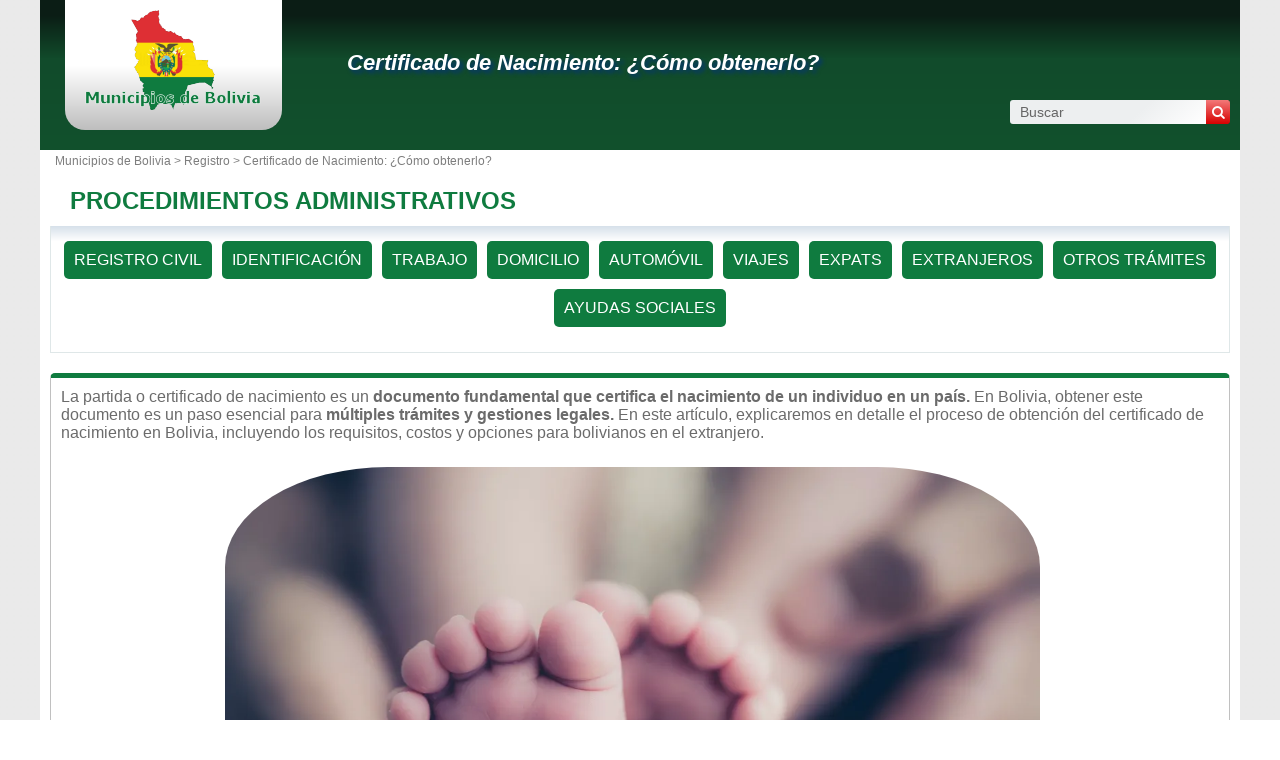

--- FILE ---
content_type: text/html; charset=UTF-8
request_url: https://www.municipio.com.bo/certificado-de-nacimiento.html
body_size: 5200
content:
<!DOCTYPE html><html lang="es" dir="ltr"><head><meta charset="utf-8"/><title>Cómo obtener el Certificado de Nacimiento en Bolivia</title><meta name="viewport" content="width=device-width, initial-scale=1"/><meta name="description" content="Descubre aquí el procedimiento para Descubre cómo tramitar tu partida de nacimiento en Bolivia, con requisitos detallados y costos asociados. Además, aprende sobre el proceso en el extranjero.
"/><meta name="robots" content="noarchive"/><link rel="preload" href="/css/20190912.css?v=6.23.10" as="style" onload="this.rel='stylesheet'">
<noscript><link rel="stylesheet" href="/css/20190912.css?v=6.23.10"></noscript>
<script>
!function(n){"use strict";n.loadCSS||(n.loadCSS=function(){});var o=loadCSS.relpreload={};if(o.support=function(){var e;try{e=n.document.createElement("link").relList.supports("preload")}catch(t){e=!1}return function(){return e}}(),o.bindMediaToggle=function(t){var e=t.media||"all";function a(){t.media=e}t.addEventListener?t.addEventListener("load",a):t.attachEvent&&t.attachEvent("onload",a),setTimeout(function(){t.rel="stylesheet",t.media="only x"}),setTimeout(a,3e3)},o.poly=function(){if(!o.support())for(var t=n.document.getElementsByTagName("link"),e=0;e<t.length;e++){var a=t[e];"preload"!==a.rel||"style"!==a.getAttribute("as")||a.getAttribute("data-loadcss")||(a.setAttribute("data-loadcss",!0),o.bindMediaToggle(a))}},!o.support()){o.poly();var t=n.setInterval(o.poly,500);n.addEventListener?n.addEventListener("load",function(){o.poly(),n.clearInterval(t)}):n.attachEvent&&n.attachEvent("onload",function(){o.poly(),n.clearInterval(t)})}"undefined"!=typeof exports?exports.loadCSS=loadCSS:n.loadCSS=loadCSS}("undefined"!=typeof global?global:this);
</script><link rel="preload" href="/css/generic.css?v=6.23.10" as="style" onload="this.rel='stylesheet'">
<noscript><link rel="stylesheet" href="/css/generic.css?v=6.23.10"></noscript>
<script>
!function(n){"use strict";n.loadCSS||(n.loadCSS=function(){});var o=loadCSS.relpreload={};if(o.support=function(){var e;try{e=n.document.createElement("link").relList.supports("preload")}catch(t){e=!1}return function(){return e}}(),o.bindMediaToggle=function(t){var e=t.media||"all";function a(){t.media=e}t.addEventListener?t.addEventListener("load",a):t.attachEvent&&t.attachEvent("onload",a),setTimeout(function(){t.rel="stylesheet",t.media="only x"}),setTimeout(a,3e3)},o.poly=function(){if(!o.support())for(var t=n.document.getElementsByTagName("link"),e=0;e<t.length;e++){var a=t[e];"preload"!==a.rel||"style"!==a.getAttribute("as")||a.getAttribute("data-loadcss")||(a.setAttribute("data-loadcss",!0),o.bindMediaToggle(a))}},!o.support()){o.poly();var t=n.setInterval(o.poly,500);n.addEventListener?n.addEventListener("load",function(){o.poly(),n.clearInterval(t)}):n.attachEvent&&n.attachEvent("onload",function(){o.poly(),n.clearInterval(t)})}"undefined"!=typeof exports?exports.loadCSS=loadCSS:n.loadCSS=loadCSS}("undefined"!=typeof global?global:this);
</script><link rel="preload" href="css/font-awesome.css" as="style" onload="this.rel='stylesheet'">
<noscript><link rel="stylesheet" href="css/font-awesome.css"></noscript>
<script>
!function(n){"use strict";n.loadCSS||(n.loadCSS=function(){});var o=loadCSS.relpreload={};if(o.support=function(){var e;try{e=n.document.createElement("link").relList.supports("preload")}catch(t){e=!1}return function(){return e}}(),o.bindMediaToggle=function(t){var e=t.media||"all";function a(){t.media=e}t.addEventListener?t.addEventListener("load",a):t.attachEvent&&t.attachEvent("onload",a),setTimeout(function(){t.rel="stylesheet",t.media="only x"}),setTimeout(a,3e3)},o.poly=function(){if(!o.support())for(var t=n.document.getElementsByTagName("link"),e=0;e<t.length;e++){var a=t[e];"preload"!==a.rel||"style"!==a.getAttribute("as")||a.getAttribute("data-loadcss")||(a.setAttribute("data-loadcss",!0),o.bindMediaToggle(a))}},!o.support()){o.poly();var t=n.setInterval(o.poly,500);n.addEventListener?n.addEventListener("load",function(){o.poly(),n.clearInterval(t)}):n.attachEvent&&n.attachEvent("onload",function(){o.poly(),n.clearInterval(t)})}"undefined"!=typeof exports?exports.loadCSS=loadCSS:n.loadCSS=loadCSS}("undefined"!=typeof global?global:this);
</script><link rel="shortcut icon" type="image/png" href="//dwpt1kkww6vki.cloudfront.net/img/design/BO/favicon.png"/><link rel="canonical" href="https://www.municipio.com.bo/certificado-de-nacimiento.html"/><script async src="//pagead2.googlesyndication.com/pagead/js/adsbygoogle.js"></script><link rel="start" href="/" title="Índice"/><script type="text/javascript">var cssfile="";var urlfav="http://www.municipio.com.bo";var titlefav="Municipios de Bolivia";var il_est="Son las";var le_date="el";var month=new Array(12);month[0]="Enero";month[1]="Febrero";month[2]="Marzo";month[3]="Abril";month[4]="Mayo";month[5]="Junio";month[6]="Julio";month[7]="Agosto";month[8]="Septiembre";month[9]="Octubre";month[10]="Noviembre";month[11]="Diciembre";</script><script src="/node_modules/lazysizes/lazysizes.min.js" async=""></script><script type="text/javascript">//<![CDATA[
top!=self&&(top.location.href=location.href); 
    document.addEventListener("DOMContentLoaded", function() {
        var rows = document.querySelectorAll(".block tr");
        rows.forEach(function(row) {
            row.addEventListener("mouseenter", function() {
                this.classList.add("trhover");
            });
            row.addEventListener("mouseleave", function() {
                this.classList.remove("trhover");
            });
        });
    });

//]]></script></head><body><div id="page"><div class="header"><div id="logo-box">
                        <div id="logo">
                            <a href="/" title="Municipios de Bolivia">
                                <img src="//dwpt1kkww6vki.cloudfront.net/img/design/BO/logo.webp" width="177" height="100" alt="Municipios de Bolivia"/>
                            </a>
                        </div>
                    </div><div class="h1"><h1><a href="/certificado-de-nacimiento.html" title="Certificado de Nacimiento: ¿Cómo obtenerlo?">Certificado de Nacimiento: ¿Cómo obtenerlo?</a></h1><div id="search">
                            <form name="fsearch" action="/" method="get" onsubmit="return finputq();">
                                <div id="fsearch">
                                    <button class="sub" type="submit" name="sa" value="Buscar">
                                        <i class="fa fa-search" aria-hidden="true"></i>
                                    </button>
                                    <input id="inputq" type="text" name="q" class="q" maxlength="100" value="Buscar" alt="Buscar" onfocus="this.value='';"/>
                                </div>
                                <input type="hidden" name="cx" value="001564933834087368467:iemp6s28lea"/><input type="hidden" name="cof" value="FORID:10"/><input type="hidden" name="ie" value="UTF-8"/></form></div></div></div><div id="path"><a href="/">Municipios de Bolivia > </a><a href="/categoria/registro.html">Registro</a> > Certificado de Nacimiento: ¿Cómo obtenerlo?</div><div id="search-mobile"><form name="fsearch" action="/" method="get" onsubmit="return finputq();">
                            <div id="fsearch">
                                <input id="inputq" type="text" name="q" class="q" maxlength="100" value="Buscar" alt="Buscar" onfocus="this.value='';"/>
                                <button class="sub" type="submit" name="sa" value="Buscar">
                                    <i class="fa fa-search" aria-hidden="true"></i>
                                </button>
                            </div>
                            <input type="hidden" name="cx" value="001564933834087368467:iemp6s28lea"/>
                            <input type="hidden" name="cof" value="FORID:10"/>
                            <input type="hidden" name="ie" value="UTF-8"/>
                        </form></div><div id="content"></div><div id="noside" class="flex"><div class="demarche demarche-article"><h2>PROCEDIMIENTOS ADMINISTRATIVOS</h2><div class="borb col-listePage"><ul><li><div class="demarche-mobile"><a href="/categoria/registro.html">REGISTRO CIVIL</a></div></li><li><div class="demarche-mobile"><a href="/categoria/identificacion.html">IDENTIFICACIÓN</a></div></li><li><div class="demarche-mobile"><a href="/categoria/trabajo.html">TRABAJO</a></div></li><li><div class="demarche-mobile"><a href="/categoria/domicilio.html">DOMICILIO</a></div></li><li><div class="demarche-mobile"><a href="/categoria/automovil.html">AUTOMÓVIL</a></div></li><li><div class="demarche-mobile"><a href="/categoria/viajes.html">VIAJES</a></div></li><li><div class="demarche-mobile"><a href="/categoria/expatriados.html">EXPATS</a></div></li><li><div class="demarche-mobile"><a href="/categoria/extranjeros.html">EXTRANJEROS</a></div></li><li><div class="demarche-mobile"><a href="/categoria/certificados.html">OTROS TRÁMITES</a></div></li><li><div class="demarche-mobile"><a href="/categoria/social.html">AYUDAS SOCIALES</a></div></li></ul></div></div><div class="explication"><div class="block">
<p>La partida o certificado de nacimiento es un <strong>documento fundamental que certifica el nacimiento de un individuo en un país.</strong> En Bolivia, obtener este documento es un paso esencial para <strong>múltiples trámites y gestiones legales.</strong> En este artículo, explicaremos en detalle el proceso de obtención del certificado de nacimiento en Bolivia, incluyendo los requisitos, costos y opciones para bolivianos en el extranjero.</p>

<style>
  .img-container {
  text-align: center;
  }
  .img-container img {
  border-radius: 20%;
  min-width: 320px;
  }
</style>
<div class="img-container">
<img src="https://s3.eu-central-1.amazonaws.com/annuaire.mairie/img/demarche/26/certificado-nacimiento-bolivia.webp" alt="Certificado de Nacimiento en Bolivia" loading="lazy"  width="70%" height="auto" />
</div>

<h2>¿Qué es el certificado de nacimiento?</h2>

<p>El acta de nacimiento <strong>es un certificado oficial que constata el nacimiento de una persona.</strong> Contiene información crucial, como el nombre, lugar y fecha de nacimiento, así como los nombres de los padres. En Bolivia, este documento es esencial para solicitar documentos de identificación, como la Cédula de Identidad, y para llevar a cabo <strong>trámites legales y administrativos.</strong></p>

<div class="ads_content">


<!-- Clam articles -->

<ins class="adsbygoogle"

 style="display:block;"

 data-ad-client="ca-pub-9358454219275145"

 data-ad-slot="1034213282"

 data-ad-format="auto"

 data-full-width-responsive="true"></ins>

<script>

 (adsbygoogle = window.adsbygoogle || []).push({});

</script>
</div><h2>¿Cuáles son los Requisitos?</h2>

<p>Para obtener tu certificado de nacimiento en Bolivia, es esencial contar con los siguientes documentos y cumplir con los requisitos específicos:</p>

<ul>
<li> • <strong>Certificado médico digital de nacidos vivos</strong>: este certificado es emitido por el centro de salud donde ocurrió el nacimiento.</li>

<li> • <strong>Cuaderno de vacunación</strong>: se debe presentar el cuaderno de vacunación del recién nacido, donde se registran las vacunas administradas.</li>

<li> • <u><a href="https://www.municipio.com.bo/carnet-de-identidad.html" target="_blank">Cédula de Identidad</a></u> de los padres.</li>

<li> • <strong>Testimonio de dos testigos adultos</strong> (no familiares) inscritos en listas electorales biométricas.</li>

<li> • <strong>Fotocopias del carnet</strong> o cédula de identidad de los testigos.</li>

<li> • <strong>Inscripción en el censo electoral biométrico</strong>: el solicitante del certificado de nacimiento debe estar inscrito en el censo electoral biométrico. Es necesario presentar copias de su documento de identidad como prueba de su inscripción.</li>
</ul>

<h2>¿Cómo se hace?</h2>

<p>Para obtener un Certificado de Nacimiento en Bolivia, se requieren los siguientes pasos:</p>

<ul>
<li> • <strong>Visitar el Registro Civil</strong>: los padres y los testigos se dirigen al Registro Civil con la documentación requerida.</li>
<li> • <strong>Entrega de documentos</strong>: el registrador recibe tarjetas, cheques, fotocopias y completa el formulario de solicitud para redactar el acta de nacimiento.</li>
<li> • <strong>Firma del Formulario</strong>: el solicitante debe firmar el formulario y presentarlo, junto con la declaración firmada de los testigos y las fotocopias de las cédulas de identidad de los testigos.</li>
<li> • <strong>Evaluación de documentos</strong>: el personal de la Administración Departamental del Estado Civil examina los documentos proporcionados.</li>
<li> • <strong>Aprobación del trámite</strong>: si se aprueba el trámite, la Oficina del Estado Civil emite una autorización para registrar el acta de nacimiento en los libros de nacimiento (original y duplicado).</li>
<li> • <strong>Lectura del acta</strong>: una vez completada la inscripción, el Registrador lee en voz alta el contenido del documento y solicita el consentimiento de los padres y testigos, quienes firman como confirmación del proceso.</li>
<li> • <strong>Diligenciamiento del acta</strong>: el empleado completa el acta de nacimiento con información del libro, asegurando la precisión de los datos antes de entregársela al solicitante.</li>
</ul>

<p>En caso de que la Oficina del Estado Civil rechace el registro, explicará los motivos y sugerirá las modificaciones necesarias.</p>

<h2>¿Qué vigencia tiene?</h2>

<p>La partida de nacimiento en Bolivia <strong>es un documento de carácter permanente y no tiene una fecha de vencimiento.</strong> Esto significa que es válido a lo largo de toda la vida del titular y no requiere renovación.</p>

<h2>¿Cuáles son los Costos?</h2>

<p>Los costos para obtener una partida de nacimiento pueden variar según la situación. <strong>Tramitarla en Bolivia para menores de 18 años es gratuita.</strong> Los mayores de 18 deberán pagar 83 bolivianos.</p>

<p>En el exterior cambian los valores:</p>

<ul>
<li> • De 0 a 12: gratuita.</li>
<li> • De 12 a 18 años: cuesta 15 USD.</li>
<li> • A partir de los 18 años: la inscripción tiene un costo de 20 USD.</li>
</ul>

<h2>Trámite en el exterior</h2>

<p>Los <strong>bolivianos que residen en el extranjero</strong> y necesitan obtener su partida de nacimiento, deben saber que el proceso es similar. Es necesario asistir a la <u><a href="https://www.municipio.com.bo/embajada-consulado.html" target="_blank">Embajada o el Consulado de Bolivia</a></u> en el país de residencia, quienes te guiarán en los pasos a seguir.</p>

<p>A menudo, se requiere presentar una copia de tu cédula de identidad y otros documentos pertinentes. Por ejemplo en Buenos Aires se deben seguir los pasos que se detallan en el <u><a href="https://consulados.cancilleria.gob.bo/buenos-aires/registro-civil/" target="_blank">sitio web del consulado.</a></u></p>

<p><strong>El costo y los plazos pueden variar según la ubicación</strong>, por lo que es aconsejable contactar a la representación consular para obtener información específica.</p>
<br>
<p style="max-width:100%;border:10px solid darkgreen;padding:30px;margin:auto">
En caso de extravío, robo o pérdida haga <u><a href="https://www.municipio.com.bo/extravio-robo-certificados.html" target="_blank">click aquí</a></u> para saber cómo proceder.
</p>
<br>
<h2>Ahora ya sabes</h2>

<p>Es importante mencionar que <strong>la partida de nacimiento es un documento esencial para una variedad de trámites legales y administrativos en Bolivia</strong>, como la obtención de la cédula de identidad, el pasaporte y la inscripción en instituciones educativas.</p> 
<br></div>
</div></div><div id="sideleft"></div><div id="footer"><script async src="https://www.googletagmanager.com/gtag/js?id=UA-6680947-4"></script><script>window.dataLayer = window.dataLayer || [];function gtag(){dataLayer.push(arguments);}gtag('js', new Date());gtag('config', 'UA-6680947-4');</script><div id="footl1">Nuestro sitio no está afiliado ni patrocinado por ninguna entidad gubernamental de Bolivia. Somos una empresa independiente enfocada en brindar información valiosa a los ciudadanos y residentes del país.<br><br><a href="/menciones-legales.html" title="Menciones legales">Menciones legales</a> | <a href="/contacto.html" title="Contacto">Contacto</a> | <a href="https://es.db-city.com/" title="Ciudades y pueblos del mundo">Ciudades y pueblos del mundo</a> | Copyright © 2026 municipio.com.bo Todos los derechos reservados</div></div></div><script>(function(i,s,o,g,r,a,m){i['AnalyticsObj']=r;i[r]=i[r]||function(){(i[r].q=i[r].q||[]).push(arguments)},i[r].l=1*new Date();a=s.createElement(o),m=s.getElementsByTagName(o)[0];a.async=1;a.src=g;m.parentNode.insertBefore(a,m)})</script><script defer src="https://static.cloudflareinsights.com/beacon.min.js/vcd15cbe7772f49c399c6a5babf22c1241717689176015" integrity="sha512-ZpsOmlRQV6y907TI0dKBHq9Md29nnaEIPlkf84rnaERnq6zvWvPUqr2ft8M1aS28oN72PdrCzSjY4U6VaAw1EQ==" data-cf-beacon='{"version":"2024.11.0","token":"5e96067a0685447e82a392b22cf4251e","r":1,"server_timing":{"name":{"cfCacheStatus":true,"cfEdge":true,"cfExtPri":true,"cfL4":true,"cfOrigin":true,"cfSpeedBrain":true},"location_startswith":null}}' crossorigin="anonymous"></script>
</body></html>

--- FILE ---
content_type: text/html; charset=utf-8
request_url: https://www.google.com/recaptcha/api2/aframe
body_size: 268
content:
<!DOCTYPE HTML><html><head><meta http-equiv="content-type" content="text/html; charset=UTF-8"></head><body><script nonce="JQnBWBPa9taU7LQIphcXXQ">/** Anti-fraud and anti-abuse applications only. See google.com/recaptcha */ try{var clients={'sodar':'https://pagead2.googlesyndication.com/pagead/sodar?'};window.addEventListener("message",function(a){try{if(a.source===window.parent){var b=JSON.parse(a.data);var c=clients[b['id']];if(c){var d=document.createElement('img');d.src=c+b['params']+'&rc='+(localStorage.getItem("rc::a")?sessionStorage.getItem("rc::b"):"");window.document.body.appendChild(d);sessionStorage.setItem("rc::e",parseInt(sessionStorage.getItem("rc::e")||0)+1);localStorage.setItem("rc::h",'1768703441495');}}}catch(b){}});window.parent.postMessage("_grecaptcha_ready", "*");}catch(b){}</script></body></html>